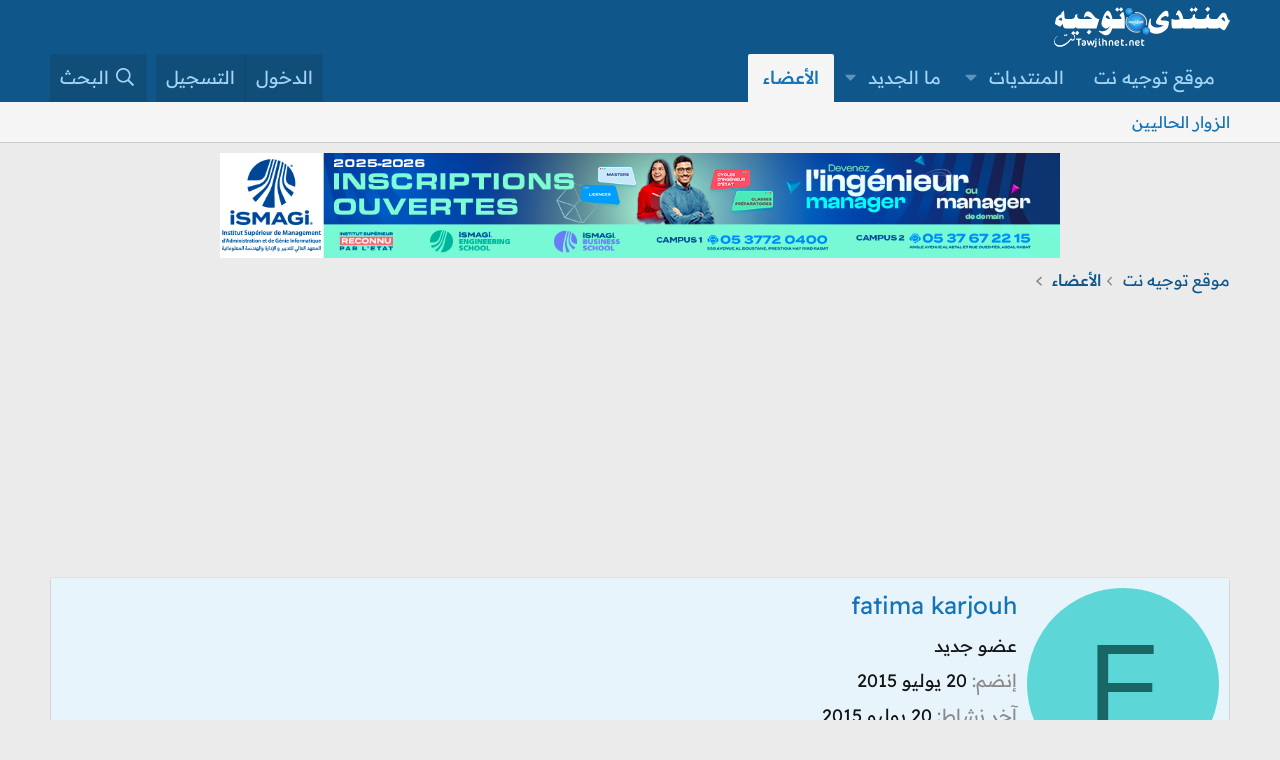

--- FILE ---
content_type: text/html; charset=utf-8
request_url: https://www.tawjihnet.net/vb/members/17938/
body_size: 9992
content:
<!DOCTYPE html>
<html id="XF" lang="ar-AR" dir="RTL"
	data-xf="2.3"
	data-app="public"
	
	
	data-template="member_view"
	data-container-key=""
	data-content-key=""
	data-logged-in="false"
	data-cookie-prefix="xf_"
	data-csrf="1768904173,4af88b3d4f2fd782bf5f1b6eaf707ce1"
	class="has-no-js template-member_view"
	>
<head>
	
	
	

	<meta charset="utf-8" />
	<title>fatima  karjouh | منتديات توجيه نت</title>
	<link rel="manifest" href="/vb/webmanifest.php">

	<meta http-equiv="X-UA-Compatible" content="IE=Edge" />
	<meta name="viewport" content="width=device-width, initial-scale=1, viewport-fit=cover">

	
		<meta name="theme-color" content="#0f578a" />
	

	<meta name="apple-mobile-web-app-title" content="منتديات توجيه نت">
	
		<link rel="apple-touch-icon" href="/vb/data/assets/logo/tawjihnet-net.jpg" />
	

	
		<meta property="og:url" content="https://www.tawjihnet.net/vb/members/17938/" />
	
		<link rel="canonical" href="https://www.tawjihnet.net/vb/members/17938/" />
	

	
		
	
	
	<meta property="og:site_name" content="منتديات توجيه نت" />


	
	
		
	
	
	<meta property="og:type" content="website" />


	
	
		
	
	
	
		<meta property="og:title" content="fatima  karjouh" />
		<meta property="twitter:title" content="fatima  karjouh" />
	


	
	
	
	
		
	
	
	
		<meta property="og:image" content="https://www.tawjihnet.net/vb/data/assets/logo/tawjihnet-net.jpg" />
		<meta property="twitter:image" content="https://www.tawjihnet.net/vb/data/assets/logo/tawjihnet-net.jpg" />
		<meta property="twitter:card" content="summary" />
	


	

	
	
	
	

	<link rel="stylesheet" href="/vb/css.php?css=public%3Anormalize.css%2Cpublic%3Afa.css%2Cpublic%3Acore.less%2Cpublic%3Aapp.less&amp;s=1&amp;l=5&amp;d=1767351703&amp;k=3966777e1bd9e27db5686613c225a21abd1d791b" />

	<link rel="stylesheet" href="/vb/css.php?css=public%3Amember.less%2Cpublic%3Aextra.less&amp;s=1&amp;l=5&amp;d=1767351703&amp;k=92cb81fbcbb01d9764c05aa7a629000f28b4ed6c" />


	
		<script src="/vb/js/xf/preamble.min.js?_v=cdf063f9"></script>
	

	
	<script src="/vb/js/vendor/vendor-compiled.js?_v=cdf063f9" defer></script>
	<script src="/vb/js/xf/core-compiled.js?_v=cdf063f9" defer></script>

	<script>
		XF.ready(() =>
		{
			XF.extendObject(true, XF.config, {
				// 
				userId: 0,
				enablePush: true,
				pushAppServerKey: 'BC_avTLy0KputpKrg86A7GZIqKVNi_bwGE_LznNtNrLd_NzZvvQP2jPX43i-JDYukDcxr81Ef7QaYxlRRnwz3VY',
				url: {
					fullBase: 'https://www.tawjihnet.net/vb/',
					basePath: '/vb/',
					css: '/vb/css.php?css=__SENTINEL__&s=1&l=5&d=1767351703',
					js: '/vb/js/__SENTINEL__?_v=cdf063f9',
					icon: '/vb/data/local/icons/__VARIANT__.svg?v=1767351695#__NAME__',
					iconInline: '/vb/styles/fa/__VARIANT__/__NAME__.svg?v=5.15.3',
					keepAlive: '/vb/login/keep-alive'
				},
				cookie: {
					path: '/',
					domain: '',
					prefix: 'xf_',
					secure: true,
					consentMode: 'disabled',
					consented: ["optional","_third_party"]
				},
				cacheKey: 'f3ed7234243583f554e27d349fe769c5',
				csrf: '1768904173,4af88b3d4f2fd782bf5f1b6eaf707ce1',
				js: {},
				fullJs: false,
				css: {"public:member.less":true,"public:extra.less":true},
				time: {
					now: 1768904173,
					today: 1768863600,
					todayDow: 2,
					tomorrow: 1768950000,
					yesterday: 1768777200,
					week: 1768345200,
					month: 1767222000,
					year: 1767222000
				},
				style: {
					light: '',
					dark: '',
					defaultColorScheme: 'light'
				},
				borderSizeFeature: '3px',
				fontAwesomeWeight: 'r',
				enableRtnProtect: true,
				
				enableFormSubmitSticky: true,
				imageOptimization: '0',
				imageOptimizationQuality: 0.85,
				uploadMaxFilesize: 6442450944,
				uploadMaxWidth: 0,
				uploadMaxHeight: 0,
				allowedVideoExtensions: ["m4v","mov","mp4","mp4v","mpeg","mpg","ogv","webm"],
				allowedAudioExtensions: ["mp3","opus","ogg","wav"],
				shortcodeToEmoji: true,
				visitorCounts: {
					conversations_unread: '0',
					alerts_unviewed: '0',
					total_unread: '0',
					title_count: true,
					icon_indicator: true
				},
				jsMt: {"xf\/action.js":"0a698c4a","xf\/embed.js":"0a698c4a","xf\/form.js":"0a698c4a","xf\/structure.js":"0a698c4a","xf\/tooltip.js":"0a698c4a"},
				jsState: {},
				publicMetadataLogoUrl: 'https://www.tawjihnet.net/vb/data/assets/logo/tawjihnet-net.jpg',
				publicPushBadgeUrl: 'https://www.tawjihnet.net/vb/styles/tawjihnet/images/bell.png'
			})

			XF.extendObject(XF.phrases, {
				// 
				date_x_at_time_y:     "{date} في {time}",
				day_x_at_time_y:      "{day} في {time}",
				yesterday_at_x:       "الأمس في {time}",
				x_minutes_ago:        "منذ {minutes} دقيقة",
				one_minute_ago:       "منذ 1 دقيقة",
				a_moment_ago:         "منذ لحظة",
				today_at_x:           "اليوم في {time}",
				in_a_moment:          "في لحظة",
				in_a_minute:          "في دقيقة",
				in_x_minutes:         "في {minutes} دقائق",
				later_today_at_x:     "في وقت لاحق اليوم في {time}",
				tomorrow_at_x:        "غدا في {time}",
				short_date_x_minutes: "{minutes}m",
				short_date_x_hours:   "{hours}h",
				short_date_x_days:    "{days}d",

				day0: "الأحد",
				day1: "الإثنين",
				day2: "الثلاثاء",
				day3: "الأربعاء",
				day4: "الخميس",
				day5: "الجمعة",
				day6: "السبت",

				dayShort0: "ح",
				dayShort1: "ن",
				dayShort2: "ث",
				dayShort3: "ر",
				dayShort4: "خ",
				dayShort5: "ج",
				dayShort6: "س",

				month0: "يناير",
				month1: "فبراير",
				month2: "مارس",
				month3: "أبريل",
				month4: "مايو",
				month5: "يونيو",
				month6: "يوليو",
				month7: "أغسطس",
				month8: "سبتمبر",
				month9: "أكتوبر",
				month10: "نوفمبر",
				month11: "ديسمبر",

				active_user_changed_reload_page: "قد تغير المستخدم النشط. أعد تحميل الصفحة للحصول على أحدث إصدار.",
				server_did_not_respond_in_time_try_again: "الخادم لم يستجب في الوقت المناسب. يرجى المحاولة مرة أخرى.",
				oops_we_ran_into_some_problems: "عذراً! واجهنا بعض المشاكل.",
				oops_we_ran_into_some_problems_more_details_console: "عذراً! واجهنا بعض المشاكل. الرجاء المحاولة مرة أخرى لاحقاً. قد تكون المزيد من تفاصيل الخطأ في وحدة تحكم المتصفح.",
				file_too_large_to_upload: "الملف كبير جدا بحيث لا يمكن تحميله.",
				uploaded_file_is_too_large_for_server_to_process: "الملف الذي تم تحميله كبير جدا بحيث يتعذر على الخادم معالجته.",
				files_being_uploaded_are_you_sure: "لا تزال الملفات قيد التحميل. هل تريد بالتأكيد إرسال هذا النموذج؟",
				attach: "إرفاق ملفات",
				rich_text_box: "مربع نص منسق",
				close: "إغلاق",
				link_copied_to_clipboard: "تم نسخ الرابط إلى الحافظة.",
				text_copied_to_clipboard: "تم نسخ النص إلى الحافظة.",
				loading: "جار التحميل…",
				you_have_exceeded_maximum_number_of_selectable_items: "You have exceeded the maximum number of selectable items.",

				processing: "معالجة",
				'processing...': "معالجة…",

				showing_x_of_y_items: "يتم عرض {count} من العناصر الـ {total}",
				showing_all_items: "عرض كافة العناصر",
				no_items_to_display: "لا توجد عناصر لعرضها",

				number_button_up: "Increase",
				number_button_down: "Decrease",

				push_enable_notification_title: "تم تمكين الإشعارات بنجاح على منتديات توجيه نت",
				push_enable_notification_body: "شكرا لك لتمكين الإشعارات!",

				pull_down_to_refresh: "Pull down to refresh",
				release_to_refresh: "Release to refresh",
				refreshing: "Refreshing…"
			})
		})
	</script>

	


	
		<link rel="icon" type="image/png" href="https://www.tawjihnet.net/vb/styles/tawjihnet/images/favicon.ico" sizes="32x32" />
	

	
	<script async src="https://www.googletagmanager.com/gtag/js?id=G-K7G7TTK2HY"></script>
	<script>
		window.dataLayer = window.dataLayer || [];
		function gtag(){dataLayer.push(arguments);}
		gtag('js', new Date());
		gtag('config', 'G-K7G7TTK2HY', {
			// 
			
			
		});
	</script>

</head>
<body data-template="member_view">

<div class="p-pageWrapper" id="top">

	

	<header class="p-header" id="header">
		<div class="p-header-inner">
			<div class="p-header-content">
				<div class="p-header-logo p-header-logo--image">
					<a href="/vb/">
						

	

	
		
		

		
	

	

	<picture data-variations="{&quot;default&quot;:{&quot;1&quot;:&quot;\/vb\/data\/assets\/logo\/Logo-forum-tawjihnet-net-vb-2022.png&quot;,&quot;2&quot;:&quot;\/vb\/data\/assets\/logo\/Logo-forum-tawjihnet-net-vb-2r-2022.png&quot;}}">
		
		
		

		

		<img src="/vb/data/assets/logo/Logo-forum-tawjihnet-net-vb-2022.png" srcset="/vb/data/assets/logo/Logo-forum-tawjihnet-net-vb-2r-2022.png 2x" width="176" height="42" alt="منتديات توجيه نت"  />
	</picture>


					</a>
				</div>

				

	
	<script async src="https://pagead2.googlesyndication.com/pagead/js/adsbygoogle.js?client=ca-pub-3051875151111383"
	     crossorigin="anonymous"></script>


			</div>
		</div>
	</header>

	
	

	
		<div class="p-navSticky p-navSticky--primary" data-xf-init="sticky-header">
			
		<nav class="p-nav">
			<div class="p-nav-inner">
				<button type="button" class="button button--plain p-nav-menuTrigger" data-xf-click="off-canvas" data-menu=".js-headerOffCanvasMenu" tabindex="0" aria-label="قائمة"><span class="button-text">
					<i aria-hidden="true"></i>
				</span></button>

				<div class="p-nav-smallLogo">
					<a href="/vb/">
						

	

	
		
		

		
	

	

	<picture data-variations="{&quot;default&quot;:{&quot;1&quot;:&quot;\/vb\/data\/assets\/logo\/Logo-forum-tawjihnet-net-vb-2022.png&quot;,&quot;2&quot;:null}}">
		
		
		

		

		<img src="/vb/data/assets/logo/Logo-forum-tawjihnet-net-vb-2022.png"  width="176" height="42" alt="منتديات توجيه نت"  />
	</picture>


					</a>
				</div>

				<div class="p-nav-scroller hScroller" data-xf-init="h-scroller" data-auto-scroll=".p-navEl.is-selected">
					<div class="hScroller-scroll">
						<ul class="p-nav-list js-offCanvasNavSource">
							
								<li>
									
	<div class="p-navEl " >
	

		
	
	<a href="https://www.tawjihnet.net"
	class="p-navEl-link "
	
	data-xf-key="1"
	data-nav-id="home">موقع توجيه نت</a>


		

		
	
	</div>

								</li>
							
								<li>
									
	<div class="p-navEl " data-has-children="true">
	

		
	
	<a href="/vb/"
	class="p-navEl-link p-navEl-link--splitMenu "
	
	
	data-nav-id="forums">المنتديات</a>


		<a data-xf-key="2"
			data-xf-click="menu"
			data-menu-pos-ref="< .p-navEl"
			class="p-navEl-splitTrigger"
			role="button"
			tabindex="0"
			aria-label="التبديل موسع"
			aria-expanded="false"
			aria-haspopup="true"></a>

		
	
		<div class="menu menu--structural" data-menu="menu" aria-hidden="true">
			<div class="menu-content">
				
					
	
	
	<a href="/vb/whats-new/posts/"
	class="menu-linkRow u-indentDepth0 js-offCanvasCopy "
	
	
	data-nav-id="newPosts">المشاركات الجديدة</a>

	

				
					
	
	
	<a href="/vb/search/?type=post"
	class="menu-linkRow u-indentDepth0 js-offCanvasCopy "
	
	
	data-nav-id="searchForums">بحث بالمنتديات</a>

	

				
			</div>
		</div>
	
	</div>

								</li>
							
								<li>
									
	<div class="p-navEl " data-has-children="true">
	

		
	
	<a href="/vb/whats-new/"
	class="p-navEl-link p-navEl-link--splitMenu "
	
	
	data-nav-id="whatsNew">ما الجديد</a>


		<a data-xf-key="3"
			data-xf-click="menu"
			data-menu-pos-ref="< .p-navEl"
			class="p-navEl-splitTrigger"
			role="button"
			tabindex="0"
			aria-label="التبديل موسع"
			aria-expanded="false"
			aria-haspopup="true"></a>

		
	
		<div class="menu menu--structural" data-menu="menu" aria-hidden="true">
			<div class="menu-content">
				
					
	
	
	<a href="/vb/featured/"
	class="menu-linkRow u-indentDepth0 js-offCanvasCopy "
	
	
	data-nav-id="featured">Featured content</a>

	

				
					
	
	
	<a href="/vb/whats-new/posts/"
	class="menu-linkRow u-indentDepth0 js-offCanvasCopy "
	 rel="nofollow"
	
	data-nav-id="whatsNewPosts">المشاركات الجديدة</a>

	

				
					
	
	
	<a href="/vb/whats-new/latest-activity"
	class="menu-linkRow u-indentDepth0 js-offCanvasCopy "
	 rel="nofollow"
	
	data-nav-id="latestActivity">آخر النشاطات</a>

	

				
			</div>
		</div>
	
	</div>

								</li>
							
								<li>
									
	<div class="p-navEl is-selected" data-has-children="true">
	

		
	
	<a href="/vb/members/"
	class="p-navEl-link p-navEl-link--splitMenu "
	
	
	data-nav-id="members">الأعضاء</a>


		<a data-xf-key="4"
			data-xf-click="menu"
			data-menu-pos-ref="< .p-navEl"
			class="p-navEl-splitTrigger"
			role="button"
			tabindex="0"
			aria-label="التبديل موسع"
			aria-expanded="false"
			aria-haspopup="true"></a>

		
	
		<div class="menu menu--structural" data-menu="menu" aria-hidden="true">
			<div class="menu-content">
				
					
	
	
	<a href="/vb/online/"
	class="menu-linkRow u-indentDepth0 js-offCanvasCopy "
	
	
	data-nav-id="currentVisitors">الزوار الحاليين</a>

	

				
			</div>
		</div>
	
	</div>

								</li>
							
						</ul>
					</div>
				</div>

				<div class="p-nav-opposite">
					<div class="p-navgroup p-account p-navgroup--guest">
						
							<a href="/vb/login/" class="p-navgroup-link p-navgroup-link--textual p-navgroup-link--logIn"
								data-xf-click="overlay" data-follow-redirects="on">
								<span class="p-navgroup-linkText">الدخول</span>
							</a>
							
								<a href="/vb/register/" class="p-navgroup-link p-navgroup-link--textual p-navgroup-link--register"
									data-xf-click="overlay" data-follow-redirects="on">
									<span class="p-navgroup-linkText">التسجيل</span>
								</a>
							
						
					</div>

					<div class="p-navgroup p-discovery">
						<a href="/vb/whats-new/"
							class="p-navgroup-link p-navgroup-link--iconic p-navgroup-link--whatsnew"
							aria-label="ما الجديد"
							title="ما الجديد">
							<i aria-hidden="true"></i>
							<span class="p-navgroup-linkText">ما الجديد</span>
						</a>

						
							<a href="/vb/search/"
								class="p-navgroup-link p-navgroup-link--iconic p-navgroup-link--search"
								data-xf-click="menu"
								data-xf-key="/"
								aria-label="البحث"
								aria-expanded="false"
								aria-haspopup="true"
								title="البحث">
								<i aria-hidden="true"></i>
								<span class="p-navgroup-linkText">البحث</span>
							</a>
							<div class="menu menu--structural menu--wide" data-menu="menu" aria-hidden="true">
								<form action="/vb/search/search" method="post"
									class="menu-content"
									data-xf-init="quick-search">

									<h3 class="menu-header">البحث</h3>
									
									<div class="menu-row">
										
											<input type="text" class="input" name="keywords" data-acurl="/vb/search/auto-complete" placeholder="البحث…" aria-label="البحث" data-menu-autofocus="true" />
										
									</div>

									
									<div class="menu-row">
										<label class="iconic"><input type="checkbox"  name="c[title_only]" value="1" /><i aria-hidden="true"></i><span class="iconic-label">بحث بالعناوين فقط

													
													<span tabindex="0" role="button"
														data-xf-init="tooltip" data-trigger="hover focus click" title="Tags will also be searched in content where tags are supported">

														<i class="fa--xf far fa-question-circle  u-muted u-smaller"><svg xmlns="http://www.w3.org/2000/svg" role="img" ><title>ملاحظة</title><use href="/vb/data/local/icons/regular.svg?v=1767351695#question-circle"></use></svg></i>
													</span></span></label>

									</div>
									
									<div class="menu-row">
										<div class="inputGroup">
											<span class="inputGroup-text" id="ctrl_search_menu_by_member">بواسطة:</span>
											<input type="text" class="input" name="c[users]" data-xf-init="auto-complete" placeholder="العضو" aria-labelledby="ctrl_search_menu_by_member" />
										</div>
									</div>
									<div class="menu-footer">
									<span class="menu-footer-controls">
										<button type="submit" class="button button--icon button--icon--search button--primary"><i class="fa--xf far fa-search "><svg xmlns="http://www.w3.org/2000/svg" role="img" aria-hidden="true" ><use href="/vb/data/local/icons/regular.svg?v=1767351695#search"></use></svg></i><span class="button-text">بحث</span></button>
										<button type="submit" class="button " name="from_search_menu"><span class="button-text">بحث متقدم…</span></button>
									</span>
									</div>

									<input type="hidden" name="_xfToken" value="1768904173,4af88b3d4f2fd782bf5f1b6eaf707ce1" />
								</form>
							</div>
						
					</div>
				</div>
			</div>
		</nav>
	
		</div>
		
		
			<div class="p-sectionLinks">
				<div class="p-sectionLinks-inner hScroller" data-xf-init="h-scroller">
					<div class="hScroller-scroll">
						<ul class="p-sectionLinks-list">
							
								<li>
									
	<div class="p-navEl " >
	

		
	
	<a href="/vb/online/"
	class="p-navEl-link "
	
	data-xf-key="alt+1"
	data-nav-id="currentVisitors">الزوار الحاليين</a>


		

		
	
	</div>

								</li>
							
						</ul>
					</div>
				</div>
			</div>
			
	
		

	<div class="offCanvasMenu offCanvasMenu--nav js-headerOffCanvasMenu" data-menu="menu" aria-hidden="true" data-ocm-builder="navigation">
		<div class="offCanvasMenu-backdrop" data-menu-close="true"></div>
		<div class="offCanvasMenu-content">
			<div class="offCanvasMenu-header">
				قائمة
				<a class="offCanvasMenu-closer" data-menu-close="true" role="button" tabindex="0" aria-label="إغلاق"></a>
			</div>
			
				<div class="p-offCanvasRegisterLink">
					<div class="offCanvasMenu-linkHolder">
						<a href="/vb/login/" class="offCanvasMenu-link" data-xf-click="overlay" data-menu-close="true">
							الدخول
						</a>
					</div>
					<hr class="offCanvasMenu-separator" />
					
						<div class="offCanvasMenu-linkHolder">
							<a href="/vb/register/" class="offCanvasMenu-link" data-xf-click="overlay" data-menu-close="true">
								التسجيل
							</a>
						</div>
						<hr class="offCanvasMenu-separator" />
					
				</div>
			
			<div class="js-offCanvasNavTarget"></div>
			<div class="offCanvasMenu-installBanner js-installPromptContainer" style="display: none;" data-xf-init="install-prompt">
				<div class="offCanvasMenu-installBanner-header">Install the app</div>
				<button type="button" class="button js-installPromptButton"><span class="button-text">تثبيت</span></button>
				<template class="js-installTemplateIOS">
					<div class="js-installTemplateContent">
						<div class="overlay-title">How to install the app on iOS</div>
						<div class="block-body">
							<div class="block-row">
								<p>
									Follow along with the video below to see how to install our site as a web app on your home screen.
								</p>
								<p style="text-align: center">
									<video src="/vb/styles/default/xenforo/add_to_home.mp4"
										width="280" height="480" autoplay loop muted playsinline></video>
								</p>
								<p>
									<small><strong>ملاحظة:</strong> This feature may not be available in some browsers.</small>
								</p>
							</div>
						</div>
					</div>
				</template>
			</div>
		</div>
	</div>

	<div class="p-body">
		<div class="p-body-inner">
			<!--XF:EXTRA_OUTPUT-->

			

			

			

	
	<div align="center"><a href="https://ismagi.ma/?utm_source=tawjihnet&utm_medium=banner&utm_campaign=tawjihnet#admission" target="_blank"><img src="https://www.tawjihnet.net/actualites/wp-content/uploads/2025/06/Ban-h-ismagi-2025.jpg" alt="ismagi" style="width:840px;height:auto"/></a></div>


			
	
		<ul class="p-breadcrumbs "
			itemscope itemtype="https://schema.org/BreadcrumbList">
			
				

				
				

				
					
					
	<li itemprop="itemListElement" itemscope itemtype="https://schema.org/ListItem">
		<a href="https://www.tawjihnet.net" itemprop="item">
			<span itemprop="name">موقع توجيه نت</span>
		</a>
		<meta itemprop="position" content="1" />
	</li>

				

				
					
					
	<li itemprop="itemListElement" itemscope itemtype="https://schema.org/ListItem">
		<a href="/vb/members/" itemprop="item">
			<span itemprop="name">الأعضاء</span>
		</a>
		<meta itemprop="position" content="2" />
	</li>

				
				
			
		</ul>
	

			

			
	<noscript class="js-jsWarning"><div class="blockMessage blockMessage--important blockMessage--iconic u-noJsOnly">تم تعطيل الجافا سكربت. للحصول على تجربة أفضل، الرجاء تمكين الجافا سكربت في المتصفح الخاص بك قبل المتابعة.</div></noscript>

			
	<div class="blockMessage blockMessage--important blockMessage--iconic js-browserWarning" style="display: none">أنت تستخدم أحد المتصفحات القديمة. قد لا يتم عرض هذا الموقع أو المواقع الأخرى بشكل صحيح.<br />يجب عليك ترقية متصفحك أو استخدام <a href="https://www.google.com/chrome/browser/" target="_blank">أحد المتصفحات البديلة</a>.</div>


			

			<div class="p-body-main  ">
				
				<div class="p-body-contentCol"></div>
				

				

				<div class="p-body-content">
					

	
	<script async src="https://pagead2.googlesyndication.com/pagead/js/adsbygoogle.js?client=ca-pub-3051875151111383"
	     crossorigin="anonymous"></script>
	<!-- Education and Online Learning -->
	<ins class="adsbygoogle"
	     style="display:block"
	     data-ad-client="ca-pub-3051875151111383"
	     data-ad-slot="3642532771"
	     data-ad-format="auto"
	     data-full-width-responsive="true"></ins>
	<script>
	     (adsbygoogle = window.adsbygoogle || []).push({});
	</script>


					<div class="p-body-pageContent">






	
	
	
	
	
		
	
	
	


	
	
		
	
	
	


	
	






<div class="block">
	<div class="block-container">
		<div class="block-body">
			<div class="memberHeader ">
				
			<div class="memberProfileBanner memberHeader-main memberProfileBanner-u17938-l" data-toggle-class="memberHeader--withBanner"  >
					<div class="memberHeader-mainContent">
						<span class="memberHeader-avatar">
							<span class="avatarWrapper">
								<span class="avatar avatar--l avatar--default avatar--default--dynamic" data-user-id="17938" style="background-color: #5cd6d6; color: #1a6666" title="fatima  karjouh">
			<span class="avatar-u17938-l" role="img" aria-label="fatima  karjouh">F</span> 
		</span>
								
							</span>
						</span>
						<div class="memberHeader-content memberHeader-content--info">
						

						<h1 class="memberHeader-name">
							<span class="memberHeader-nameWrapper">
								<span class="username " dir="auto" data-user-id="17938">fatima  karjouh</span>
							</span>
							
						</h1>

						

						<div class="memberHeader-blurbContainer">
							<div class="memberHeader-blurb" dir="auto" ><span class="userTitle" dir="auto">عضو جديد</span></div>

							<div class="memberHeader-blurb">
								<dl class="pairs pairs--inline">
									<dt>إنضم</dt>
									<dd><time  class="u-dt" dir="auto" datetime="2015-07-20T19:25:49+0100" data-timestamp="1437416749" data-date="20 يوليو 2015" data-time="19:25" data-short="Jul &#039;15" title="20 يوليو 2015 في 19:25">20 يوليو 2015</time></dd>
								</dl>
							</div>

							
								<div class="memberHeader-blurb">
									<dl class="pairs pairs--inline">
										<dt>آخر نشاط</dt>
										<dd dir="auto">
											<time  class="u-dt" dir="auto" datetime="2015-07-20T19:25:50+0100" data-timestamp="1437416750" data-date="20 يوليو 2015" data-time="19:25" data-short="Jul &#039;15" title="20 يوليو 2015 في 19:25">20 يوليو 2015</time>
										</dd>
									</dl>
								</div>
							
						</div>
					</div>
					</div>
				</div>
		

				<div class="memberHeader-content">
					<div class="memberHeader-stats">
						<div class="pairJustifier">
							
	
	
	<dl class="pairs pairs--rows pairs--rows--centered fauxBlockLink">
		<dt>المشاركات</dt>
		<dd>
			<a href="/vb/search/member?user_id=17938" rel="nofollow" class="fauxBlockLink-linkRow u-concealed">
				0
			</a>
		</dd>
	</dl>
	
	
	
	<dl class="pairs pairs--rows pairs--rows--centered">
		<dt>مستوى التفاعل</dt>
		<dd>
			0
		</dd>
	</dl>
	
	
	
	

						</div>
					</div>

					
						<hr class="memberHeader-separator" />

						<div class="memberHeader-buttons">
							
								
	
	

	

	
		<div class="buttonGroup">
		
			
			
			
				<div class="buttonGroup-buttonWrapper">
					<button type="button" class="button button--link menuTrigger" data-xf-click="menu" aria-expanded="false" aria-haspopup="true"><span class="button-text">البحث</span></button>
					<div class="menu" data-menu="menu" aria-hidden="true">
						<div class="menu-content">
							<h4 class="menu-header">البحث عن محتوى</h4>
							
							<a href="/vb/search/member?user_id=17938" rel="nofollow" class="menu-linkRow">البحث عن كافة المحتويات بواسطة fatima  karjouh</a>
							<a href="/vb/search/member?user_id=17938&amp;content=thread" rel="nofollow" class="menu-linkRow">البحث عن كافة المواضيع بواسطة fatima  karjouh</a>
							
						</div>
					</div>
				</div>
			
			
		
		</div>
		
	
	

							
						</div>
					
				</div>

			</div>
		</div>
		<h2 class="block-tabHeader block-tabHeader--memberTabs tabs hScroller"
			data-xf-init="tabs h-scroller"
			data-panes=".js-memberTabPanes"
			data-state="replace"
			role="tablist">
			<span class="hScroller-scroll">
				
				

				
					
						<a href="/vb/members/17938/"
							class="tabs-tab is-active"
							role="tab"
							aria-controls="latest-activity">آخر النشاطات</a>
					
				

				<a href="/vb/members/17938/recent-content"
					rel="nofollow"
					class="tabs-tab"
					id="recent-content"
					role="tab">المنشورات</a>

				

				<a href="/vb/members/17938/about"
					class="tabs-tab"
					id="about"
					role="tab">معلومات</a>

				
				
			</span>
		</h2>
	</div>
</div>



<ul class="tabPanes js-memberTabPanes">
	
	

	
		
			<li class="is-active" role="tabpanel" id="latest-activity">
				<div class="block">
					<div class="block-container">
						
							<div class="block-body js-newsFeedTarget">
								<div class="block-row">خلاصة الأخبار فارغة حاليا.</div>
							</div>
						
					</div>

					<div class="block-outer block-outer--after">
						<div class="block-outer-opposite">
							
						</div>
					</div>
				</div>
			</li>
		
	

	<li data-href="/vb/members/17938/recent-content" role="tabpanel" aria-labelledby="recent-content">
		<div class="blockMessage">جار التحميل…</div>
	</li>

	

	<li data-href="/vb/members/17938/about" role="tabpanel" aria-labelledby="about">
		<div class="blockMessage">جار التحميل…</div>
	</li>

	
	
</ul>

</div>
					
				</div>

				
			</div>

			
			
	
		<ul class="p-breadcrumbs p-breadcrumbs--bottom"
			itemscope itemtype="https://schema.org/BreadcrumbList">
			
				

				
				

				
					
					
	<li itemprop="itemListElement" itemscope itemtype="https://schema.org/ListItem">
		<a href="https://www.tawjihnet.net" itemprop="item">
			<span itemprop="name">موقع توجيه نت</span>
		</a>
		<meta itemprop="position" content="1" />
	</li>

				

				
					
					
	<li itemprop="itemListElement" itemscope itemtype="https://schema.org/ListItem">
		<a href="/vb/members/" itemprop="item">
			<span itemprop="name">الأعضاء</span>
		</a>
		<meta itemprop="position" content="2" />
	</li>

				
				
			
		</ul>
	

			
		</div>
	</div>

	<footer class="p-footer" id="footer">
		<div class="p-footer-inner">

			
	<div class="fp-footerGlobal">
	
	<div class="fp-blockLogo">
		<div class="fp-Logo">
			
                    <a href="/vb/">
					<img src="/vb/data/assets/logo/Logo-forum-tawjihnet-net-vb-2022.png" srcset="" alt="منتديات توجيه نت"
						width="176" height="42" />
				</a>
			
		</div>
		
		
		
		
	</div>
	
	
		
			
				<div class="fp-blockColumn asText">
					<div class="block-row block-row-minor">
						<span class="fp-headerColumn asText">نبذة عن منتدى توجيه نت</span>
						<ul>
							<li>
								<p>
									منتدى توجبه نت هو منتدى حصري مجاني يقدم الاستشارة و المساعدة على التوجيه ،  مختصين ومشرفين من أجل الاجابة على التساؤلات المرتبطة بالدراسة والتوجيه ، وتقديم توضيحات وشروحات التسجيل في مباريات المدارس والمعاهد بالمغرب.
								</p>
							</li>
						</ul>
					</div>
				</div>
				
		
	
	
	
		
			<div class="fp-blockColumn">
				<div class="block-row block-row-minor">
					<span class="fp-headerColumn">روابط تهمك</span>
					<ul>
						<li><a href="https://www.tawjihnet.net/vb/forums/26/" data-xf-init="tooltip" title="استشارة وتوجيه">أسئلة و أجوبة واستشارة</a></li>
						<li><a href="https://www.tawjihnet.net/vb/forums/44/" data-xf-init="tooltip" title="باك أحرار">منتدى الاحرار</a></li>
						<li><a href="https://www.tawjihnet.net/category/bac/" data-xf-init="tooltip" title="مباريات المدارس والمعاهد">جديد مباريات الباك</a></li>
						<li><a href="https://www.tawjihnet.net/category/3college-tc-bac/" data-xf-init="tooltip" title="مباريات">مباريات أقل من الباك</a></li>
						<li><a href="https://www.tawjihnet.net/vb/forums/37/" data-xf-init="tooltip" title="البكالوريا">دروس و امتحانات البكالوريا</a></li>
						<li><a href="#" data-xf-init="tooltip" title=""></a></li>
					</ul>
				</div>
			</div>
		
	
	
	
		
			<div class="fp-blockColumn">
				<div class="block-row block-row-minor">
					<span class="fp-headerColumn">تابعونا على مواقع التواصل الاجتماعي</span>
					<ul>
						<li><a href="https://whatsapp.com/channel/0029VaDJZ5q4IBhFqOKlha1D" data-xf-init="tooltip" title="WhatsApp Tawjihnet" target="_blank" rel="nofollow">توجيه نت  Whatsapp</a></li>
						<li><a href="https://www.facebook.com/orientationtawjihnet" data-xf-init="tooltip" title="Facebook-tawjihnet" target="_blank" rel="nofollow">توجيه نت Facebook</a></li>
						<li><a href="https://www.instagram.com/sitetawjihnet/" data-xf-init="tooltip" title="instagram-tawjihnet" target="_blank" rel="nofollow">توجيه نت Instagram</a></li>
						<li><a href="https://t.me/tawjihnet" data-xf-init="tooltip" title="Telegram tawjihnet" target="_blank" rel="nofollow">توجيه نت Telegram</a></li>
						<li><a href="https://www.youtube.com/c/tawjihnetnet" data-xf-init="tooltip" title="YouTube Tawjihnet" target="_blank" rel="nofollow">توجيه نت Youtube</a></li>
						<li><a href="#" data-xf-init="tooltip" title="" target="_blank" rel="nofollow"></a></li>
					</ul>
				</div>
			</div>
		
	
	
	
	
</div>


<div class="p-footer-row">
				
					<div class="p-footer-row-main">
						<ul class="p-footer-linkList">
							
								
								
								
									<li><a href="/vb/misc/language" data-xf-click="overlay"
										data-xf-init="tooltip" title="منتقي اللغة" rel="nofollow">
										<i class="fa--xf far fa-globe "><svg xmlns="http://www.w3.org/2000/svg" role="img" aria-hidden="true" ><use href="/vb/data/local/icons/regular.svg?v=1767351695#globe"></use></svg></i> Arabic</a></li>
								
							
						</ul>
					</div>
				
				<div class="p-footer-row-opposite">
					<ul class="p-footer-linkList">
						
							
								<li><a href="/vb/misc/contact" data-xf-click="overlay">إتصل بنا</a></li>
							
						

						
							<li><a href="/vb/help/terms/">الشروط والقوانين</a></li>
						

						
							<li><a href="/vb/help/privacy-policy/">الخصوصية</a></li>
						

						
							<li><a href="/vb/help/">مساعدة</a></li>
						

						
							<li><a href="https://www.tawjihnet.net">الرئيسية</a></li>
						

						<li><a href="/vb/forums/-/index.rss" target="_blank" class="p-footer-rssLink" title="RSS"><span aria-hidden="true"><i class="fa--xf far fa-rss "><svg xmlns="http://www.w3.org/2000/svg" role="img" aria-hidden="true" ><use href="/vb/data/local/icons/regular.svg?v=1767351695#rss"></use></svg></i><span class="u-srOnly">RSS</span></span></a></li>
					</ul>
				</div>
			</div>

			
				<div class="p-footer-copyright">
					
						<a href="https://xenforo.com" class="u-concealed" dir="ltr" target="_blank" rel="sponsored noopener">Community platform by XenForo<sup>&reg;</sup> <span class="copyright">&copy; 2010-2025 XenForo Ltd.</span></a>
						
					
				</div>
			



			
		</div>
	</footer>
</div> <!-- closing p-pageWrapper -->

<div class="u-bottomFixer js-bottomFixTarget">
	
	
</div>

<div class="u-navButtons js-navButtons">
	<a href="javascript:" class="button button--scroll"><span class="button-text"><i class="fa--xf far fa-arrow-right "><svg xmlns="http://www.w3.org/2000/svg" role="img" aria-hidden="true" ><use href="/vb/data/local/icons/regular.svg?v=1767351695#arrow-right"></use></svg></i><span class="u-srOnly">عودة</span></span></a>
</div>


	<div class="u-scrollButtons js-scrollButtons" data-trigger-type="up">
		<a href="#top" class="button button--scroll" data-xf-click="scroll-to"><span class="button-text"><i class="fa--xf far fa-arrow-up "><svg xmlns="http://www.w3.org/2000/svg" role="img" aria-hidden="true" ><use href="/vb/data/local/icons/regular.svg?v=1767351695#arrow-up"></use></svg></i><span class="u-srOnly">أعلى</span></span></a>
		
	</div>



	<form style="display:none" hidden="hidden">
		<input type="text" name="_xfClientLoadTime" value="" id="_xfClientLoadTime" title="_xfClientLoadTime" tabindex="-1" />
	</form>

	





	<script type="application/ld+json">
		{
    "@context": "https://schema.org",
    "@type": "ProfilePage",
    "url": "https://www.tawjihnet.net/vb/members/17938/",
    "dateCreated": "2015-07-20T18:25:49+00:00",
    "mainEntity": {
        "@type": "Person",
        "@id": "https://www.tawjihnet.net/vb/members/17938/",
        "name": "fatima  karjouh",
        "description": "\u0639\u0636\u0648 \u062c\u062f\u064a\u062f",
        "identifier": 17938,
        "url": "https://www.tawjihnet.net/vb/members/17938/",
        "agentInteractionStatistic": [
            {
                "@type": "InteractionCounter",
                "interactionType": "https://schema.org/FollowAction",
                "userInteractionCount": 0
            },
            {
                "@type": "InteractionCounter",
                "interactionType": "https://schema.org/WriteAction",
                "userInteractionCount": 0
            }
        ],
        "interactionStatistic": [
            {
                "@type": "InteractionCounter",
                "interactionType": "https://schema.org/LikeAction",
                "userInteractionCount": 0
            }
        ]
    },
    "publisher": {
        "@type": "Organization",
        "name": "\u0645\u0646\u062a\u062f\u064a\u0627\u062a \u062a\u0648\u062c\u064a\u0647 \u0646\u062a",
        "description": "\u0645\u0646\u062a\u062f\u0649 \u0645\u063a\u0631\u0628\u064a \u062a\u0631\u0628\u0648\u064a \u062a\u0639\u0644\u064a\u0645\u064a \u0644\u0644\u0627\u0633\u062a\u0634\u0627\u0631\u0629 \u0648 \u0627\u0644\u0627\u0639\u0644\u0627\u0645 \u0648 \u0627\u0644\u062a\u0648\u062c\u064a\u0647 forum tawjihnet.net",
        "url": "https://www.tawjihnet.net/vb",
        "logo": "https://www.tawjihnet.net/vb/data/assets/logo/tawjihnet-net.jpg"
    }
}
	</script>


<script defer src="https://static.cloudflareinsights.com/beacon.min.js/vcd15cbe7772f49c399c6a5babf22c1241717689176015" integrity="sha512-ZpsOmlRQV6y907TI0dKBHq9Md29nnaEIPlkf84rnaERnq6zvWvPUqr2ft8M1aS28oN72PdrCzSjY4U6VaAw1EQ==" data-cf-beacon='{"version":"2024.11.0","token":"235e7cba9b674c00a0bf92e09230cbe1","r":1,"server_timing":{"name":{"cfCacheStatus":true,"cfEdge":true,"cfExtPri":true,"cfL4":true,"cfOrigin":true,"cfSpeedBrain":true},"location_startswith":null}}' crossorigin="anonymous"></script>
</body>
</html>











--- FILE ---
content_type: text/html; charset=utf-8
request_url: https://www.google.com/recaptcha/api2/aframe
body_size: 267
content:
<!DOCTYPE HTML><html><head><meta http-equiv="content-type" content="text/html; charset=UTF-8"></head><body><script nonce="c3WhsJjGUj2Rh63Eux3Fug">/** Anti-fraud and anti-abuse applications only. See google.com/recaptcha */ try{var clients={'sodar':'https://pagead2.googlesyndication.com/pagead/sodar?'};window.addEventListener("message",function(a){try{if(a.source===window.parent){var b=JSON.parse(a.data);var c=clients[b['id']];if(c){var d=document.createElement('img');d.src=c+b['params']+'&rc='+(localStorage.getItem("rc::a")?sessionStorage.getItem("rc::b"):"");window.document.body.appendChild(d);sessionStorage.setItem("rc::e",parseInt(sessionStorage.getItem("rc::e")||0)+1);localStorage.setItem("rc::h",'1768904194038');}}}catch(b){}});window.parent.postMessage("_grecaptcha_ready", "*");}catch(b){}</script></body></html>

--- FILE ---
content_type: text/css; charset=utf-8
request_url: https://www.tawjihnet.net/vb/css.php?css=public%3Amember.less%2Cpublic%3Aextra.less&s=1&l=5&d=1767351703&k=92cb81fbcbb01d9764c05aa7a629000f28b4ed6c
body_size: 1008
content:
@charset "UTF-8";

/********* public:member.less ********/
.memberHeader:before,.memberHeader:after{content:" ";display:table}.memberHeader:after{clear:both}.memberHeader-main{display:flex;flex-direction:column;justify-content:flex-end;background:#e8f4fc;border-bottom:1px solid #e0e0e0;border-radius:3px 3px 0 0}.memberHeader--withBanner .memberHeader-main{min-height:250px}.memberHeader-mainContent{position:relative}.memberHeader-avatar{position:absolute;padding:10px}.memberHeader-content{padding:10px;padding-right:212px}.memberHeader-actionTop{float:left}.memberHeader-name{margin:0;margin-top:-.15em;padding:0;font-weight:400;font-size:24px;color:#1474b8}.memberHeader--withBanner .memberHeader-name{color:white}.memberHeader-nameChangeIndicator{color:#8a8a8a;font-size:75%}.memberHeader-nameChangeIndicator:hover{color:#8a8a8a}.memberHeader--withBanner .memberHeader-nameChangeIndicator{color:#ccc}.memberHeader--withBanner .memberHeader-nameChangeIndicator:hover{color:#ccc}.memberHeader--withBanner .username{text-shadow:-1px -1px 0 #000,1px -1px 0 #000,-1px 1px 0 #000,1px 1px 0 #000}.memberHeader--withBanner .memberHeader-nameChangeIndicator .fa-history{text-shadow:-1px -1px 0 #000,1px -1px 0 #000,-1px 1px 0 #000,1px 1px 0 #000}.memberHeader--withBanner .memberHeader-blurbContainer{color:white;background:rgba(0,0,0,0.4);border-radius:4px;padding:6px;margin-top:6px;text-shadow:0 0 1px #000}.memberHeader--withBanner .memberHeader-blurbContainer .memberHeader-blurb:first-child{margin-top:0}.memberHeader--withBanner .memberHeader-blurbContainer .memberHeader-blurb .pairs dt,.memberHeader--withBanner .memberHeader-blurbContainer .memberHeader-blurb a{color:#ccc}.memberHeader-banners,.memberHeader-blurb{margin-top:3px}.memberHeader-separator{margin:10px 0;border:none;border-top:1px solid #e0e0e0}.memberHeader-stats{font-size:19px}.memberHeader-stats .pairs.pairs--row{min-width:100px}@media (max-width:650px){.memberHeader-avatar .avatar{width:96px;height:96px;font-size:58px}.memberHeader-content{padding-right:116px}}@media (max-width:480px){.memberHeader-avatar{display:block;position:static;float:none;padding-bottom:0;text-align:center}.memberHeader-avatar .avatarWrapper-update{font-size:16px}.memberHeader-content{padding-right:10px}.memberHeader-main .memberHeader-content{display:flex;flex-direction:column;padding-top:0;min-height:0;text-align:center}.memberHeader-name{text-align:center;margin-top:0}.memberHeader-actionTop{float:none;order:2;margin-top:3px}.memberHeader-buttons{text-align:center}.memberHeader-banners,.memberHeader-blurb{text-align:inherit}}.block-tabHeader.block-tabHeader--memberTabs{border-bottom:none}.memberOverviewBlocks{list-style:none;margin:0;padding:0;display:flex;flex-wrap:wrap;align-items:stretch}.memberOverviewBlocks>li{width:33.3%;max-width:100%;padding:6px 10px}@media (max-width:1150px){.memberOverviewBlocks>li{width:50%}}@media (max-width:580px){.memberOverviewBlocks>li{width:100%}}.memberOverviewBlock{display:flex;flex-direction:column}.memberOverviewBlock-list{list-style:none;margin:0;padding:0}.memberOverviewBlock-list>li{margin:6px 0}.memberOverviewBlock-seeMore{background:#f5f5f5;border:1px solid #e0e0e0;padding:3px;text-align:center;margin-top:auto}@media (min-width:651px){.memberHeader{min-height:212px}}

/********* public:extra.less ********/
@font-face{font-family:'Tawjihnet';src:url('fonts/Tawjihnet-Light.woff2') format('woff2'),url('fonts/Tawjihnet-Light.woff') format('woff');font-weight:300}@font-face{font-family:'Tawjihnet';src:url('fonts/Tawjihnet-Reg.woff2') format('woff2'),url('fonts/Tawjihnet-Reg.woff') format('woff');font-weight:400}@font-face{font-family:'Tawjihnet';src:url('fonts/Tawjihnet-Med.woff2') format('woff2'),url('fonts/Tawjihnet-Med.woff') format('woff');font-weight:500}.structItemContainer-group--sticky{background-color:#f1ffd4}.p-footer{background:linear-gradient(0deg, #093453, #0f578a)}.p-footer-row{margin-top:15px}.fp-footerGlobal{display:flex;justify-content:space-between;min-width:100%;padding:10px 0 0}.fp-blockLogo{flex:1}.fp-Logo{margin:10px 0}.fp-Slogan{display:inline-block;border:1px solid rgba(255,255,255,0.33);background:rgba(0,0,0,0.1);padding:6px 10px;border-radius:4px;font-size:15px;transition-duration:0.25s}.fp-Slogan:hover{transition-duration:0.25s;background:rgba(0,0,0,0.17)}.fp-blockSocial{display:flex;margin-bottom:15px}.fp-Social{padding:25px 0 0 15px}.fp-iconSocial{font-size:24px;transition-duration:0.25s}.fp-iconSocial:hover{transition-duration:0.25s;color:#47a9eb}.fp-iconSocial a:hover{text-decoration:none}.fp-blockColumn{max-width:33%;margin-right:26px;text-align:right}.fp-blockColumn ul{padding:0;text-align:right;list-style:none}.fp-blockColumn li{margin-bottom:.5em}.fp-blockColumn .fp-headerColumn{margin-bottom:8px;font-weight:bold}.fp-blockColumn .fp-headerColumn.asText{font-size:16px}@media (max-width:900px){.fp-footerGlobal{flex-wrap:wrap}.fp-blockLogo{width:100%;min-width:100%;padding-bottom:25px;margin-bottom:20px;text-align:center;border-bottom:1px solid rgba(255,255,255,0.15)}.fp-blockSocial{justify-content:space-evenly}.fp-blockColumn{width:50%;min-width:50%;margin-right:0}.fp-blockColumn.asText{min-width:100%}}.fp-footerGlobal{border-bottom:1px solid rgba(71,167,235,0.25)}.p-footer-copyright{padding-top:20px;border-top:1px solid rgba(71,167,235,0.25)}